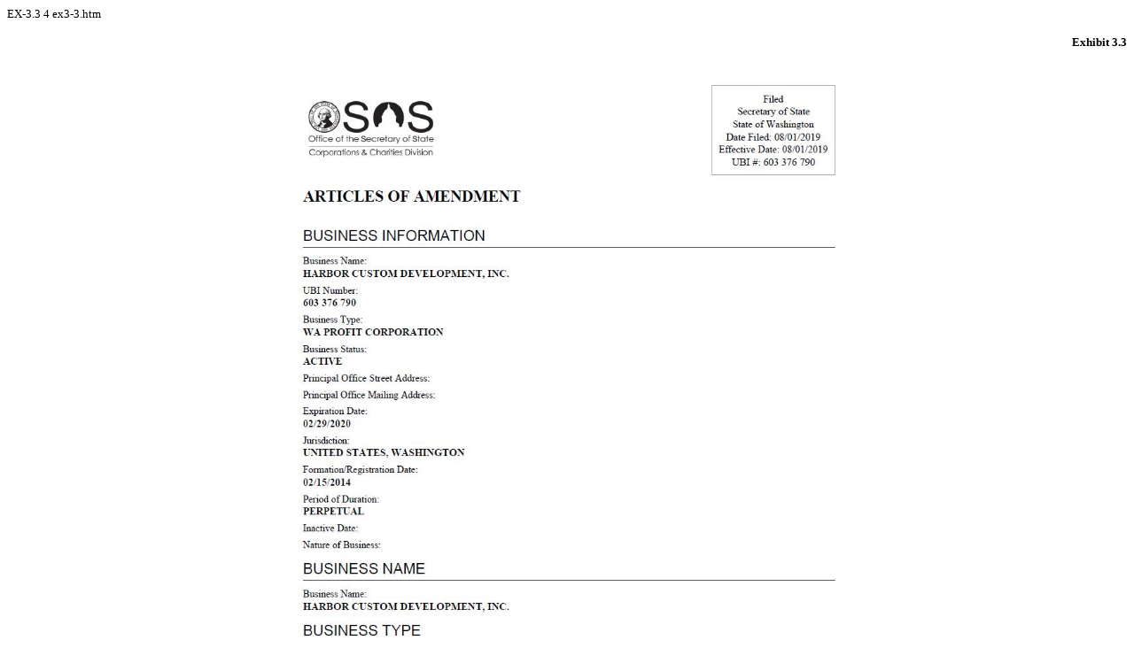

--- FILE ---
content_type: text/html
request_url: https://www.sec.gov/Archives/edgar/data/1784567/000149315220005472/ex3-3.htm
body_size: 327
content:
<DOCUMENT>
<TYPE>EX-3.3
<SEQUENCE>4
<FILENAME>ex3-3.htm
<TEXT>
<HTML>
<HEAD>
     <TITLE></TITLE>
</HEAD>
<BODY STYLE="font: 10pt Times New Roman, Times, Serif">

<P STYLE="margin-top: 0; text-align: center; margin-bottom: 0">&nbsp;</P>

<P STYLE="margin-top: 0; text-align: right; margin-bottom: 0"><B>Exhibit 3.3</B></P>

<P STYLE="margin-top: 0; text-align: center; margin-bottom: 0">&nbsp;<IMG SRC="ex3-3_001.jpg" ALT="" STYLE="height: 879; width: 680"></P>

<P STYLE="margin-top: 0; text-align: center; margin-bottom: 0">&nbsp;</P>

<P STYLE="margin-top: 0; text-align: center; margin-bottom: 0"></P>

<!-- Field: Page; Sequence: 1 -->
    <DIV STYLE="margin-bottom: 6pt; border-bottom: Black 1.5pt solid; text-align: center"><TABLE CELLPADDING="0" CELLSPACING="0" STYLE="border-collapse: collapse; width: 100%; font-size: 10pt"><TR STYLE="vertical-align: top; text-align: left"><TD STYLE="width: 100%; text-align: center">&nbsp;</TD></TR></TABLE></DIV>
    <DIV STYLE="page-break-before: always; margin-top: 6pt; text-align: center"><TABLE CELLPADDING="0" CELLSPACING="0" STYLE="border-collapse: collapse; width: 100%; font-size: 10pt"><TR STYLE="vertical-align: top; text-align: left"><TD STYLE="width: 100%; text-align: center">&nbsp;</TD></TR></TABLE></DIV>
    <!-- Field: /Page -->

<P STYLE="margin-top: 0; text-align: center; margin-bottom: 0">&nbsp;&nbsp;<IMG SRC="ex3-3_002.jpg" ALT="" STYLE="height: 879; width: 680"></P>

<P STYLE="margin-top: 0; text-align: center; margin-bottom: 0">&nbsp;</P>

<P STYLE="margin-top: 0; text-align: center; margin-bottom: 0"></P>

<!-- Field: Page; Sequence: 2 -->
    <DIV STYLE="margin-bottom: 6pt; border-bottom: Black 1.5pt solid; text-align: center"><TABLE CELLPADDING="0" CELLSPACING="0" STYLE="border-collapse: collapse; width: 100%; font-size: 10pt"><TR STYLE="vertical-align: top; text-align: left"><TD STYLE="width: 100%; text-align: center">&nbsp;</TD></TR></TABLE></DIV>
    <DIV STYLE="page-break-before: always; margin-top: 6pt; text-align: center"><TABLE CELLPADDING="0" CELLSPACING="0" STYLE="border-collapse: collapse; width: 100%; font-size: 10pt"><TR STYLE="vertical-align: top; text-align: left"><TD STYLE="width: 100%; text-align: center">&nbsp;</TD></TR></TABLE></DIV>
    <!-- Field: /Page -->

<P STYLE="margin-top: 0; text-align: center; margin-bottom: 0">&nbsp;&nbsp;<IMG SRC="ex3-3_003.jpg" ALT="" STYLE="height: 879; width: 680"></P>

<P STYLE="margin-top: 0; text-align: center; margin-bottom: 0">&nbsp;</P>

<P STYLE="margin-top: 0; text-align: center; margin-bottom: 0"></P>

<!-- Field: Page; Sequence: 3; Options: Last -->
    <DIV STYLE="margin-bottom: 6pt; border-bottom: Black 1.5pt solid"><TABLE CELLPADDING="0" CELLSPACING="0" STYLE="border-collapse: collapse; width: 100%; font-size: 10pt"><TR STYLE="vertical-align: top; text-align: left"><TD STYLE="width: 100%; text-align: center">&nbsp;</TD></TR></TABLE></DIV>
    <!-- Field: /Page -->

<P STYLE="margin-top: 0; text-align: center; margin-bottom: 0">&nbsp;</P>

</BODY>
</HTML>
</TEXT>
</DOCUMENT>
